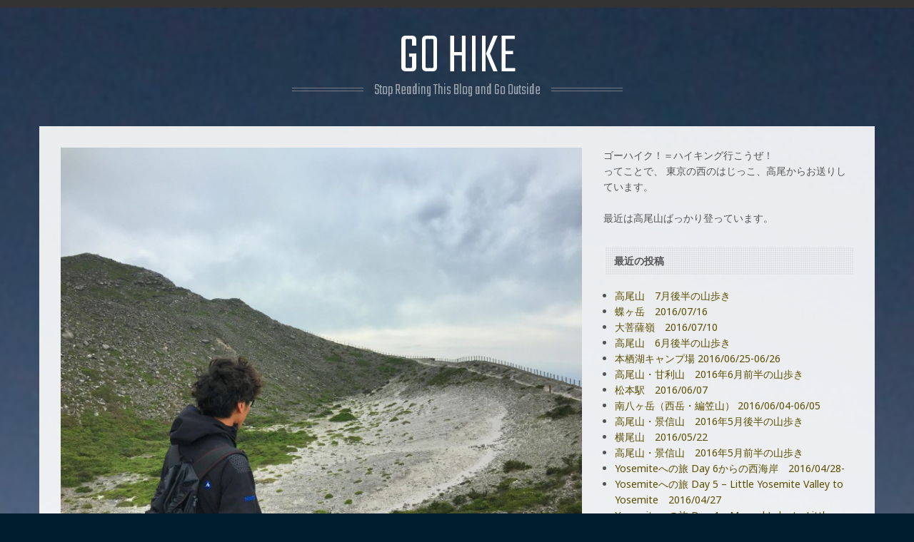

--- FILE ---
content_type: text/html; charset=UTF-8
request_url: http://gohike.jp/shikine-island-kozu-island-201552-56/
body_size: 24066
content:
<!DOCTYPE html>
<html lang="ja" xmlns:og="http://ogp.me/ns#">
<head>
	<meta charset="UTF-8" /> 
	<title>式根島〜神津島 2015/5/2-5/6 | GO HIKE</title>              
    <meta name="viewport" content="width=device-width, initial-scale=1">   
    <link rel="profile" href="http://gmpg.org/xfn/11" />        
    <link rel="pingback" href="http://gohike.jp/xmlrpc.php" />
    
<!-- All in One SEO Pack 2.3.13.2 by Michael Torbert of Semper Fi Web Design[97,134] -->
<meta name="description"  content="2015年のゴールデンウィークは、船で近所の島まで。東京の竹芝桟橋（大門や東京タワーの近くです）から3時間ちょっとですから、近いもんですよね。 【行程】 5.2 東京(竹芝桟橋)〜式根島 5.3 式根島 5.4 式根島〜神津島 5.5 神津島 5.6" />

<meta name="keywords"  content="島" />

			<script>
			(function(i,s,o,g,r,a,m){i['GoogleAnalyticsObject']=r;i[r]=i[r]||function(){
			(i[r].q=i[r].q||[]).push(arguments)},i[r].l=1*new Date();a=s.createElement(o),
			m=s.getElementsByTagName(o)[0];a.async=1;a.src=g;m.parentNode.insertBefore(a,m)
			})(window,document,'script','//www.google-analytics.com/analytics.js','ga');

			ga('create', 'UA-64495516-1', { 'cookieDomain': 'gohike.jp' } );
			
			ga('send', 'pageview');
			</script>
<!-- /all in one seo pack -->
<link rel='dns-prefetch' href='//fonts.googleapis.com' />
<link rel='dns-prefetch' href='//s.w.org' />
<link rel="alternate" type="application/rss+xml" title="GO HIKE &raquo; フィード" href="http://gohike.jp/feed/" />
<link rel="alternate" type="application/rss+xml" title="GO HIKE &raquo; コメントフィード" href="http://gohike.jp/comments/feed/" />
<link rel="alternate" type="application/rss+xml" title="GO HIKE &raquo; 式根島〜神津島 2015/5/2-5/6 のコメントのフィード" href="http://gohike.jp/shikine-island-kozu-island-201552-56/feed/" />
		<script type="text/javascript">
			window._wpemojiSettings = {"baseUrl":"https:\/\/s.w.org\/images\/core\/emoji\/2.3\/72x72\/","ext":".png","svgUrl":"https:\/\/s.w.org\/images\/core\/emoji\/2.3\/svg\/","svgExt":".svg","source":{"concatemoji":"http:\/\/gohike.jp\/wp-includes\/js\/wp-emoji-release.min.js?ver=4.8.25"}};
			!function(t,a,e){var r,i,n,o=a.createElement("canvas"),l=o.getContext&&o.getContext("2d");function c(t){var e=a.createElement("script");e.src=t,e.defer=e.type="text/javascript",a.getElementsByTagName("head")[0].appendChild(e)}for(n=Array("flag","emoji4"),e.supports={everything:!0,everythingExceptFlag:!0},i=0;i<n.length;i++)e.supports[n[i]]=function(t){var e,a=String.fromCharCode;if(!l||!l.fillText)return!1;switch(l.clearRect(0,0,o.width,o.height),l.textBaseline="top",l.font="600 32px Arial",t){case"flag":return(l.fillText(a(55356,56826,55356,56819),0,0),e=o.toDataURL(),l.clearRect(0,0,o.width,o.height),l.fillText(a(55356,56826,8203,55356,56819),0,0),e===o.toDataURL())?!1:(l.clearRect(0,0,o.width,o.height),l.fillText(a(55356,57332,56128,56423,56128,56418,56128,56421,56128,56430,56128,56423,56128,56447),0,0),e=o.toDataURL(),l.clearRect(0,0,o.width,o.height),l.fillText(a(55356,57332,8203,56128,56423,8203,56128,56418,8203,56128,56421,8203,56128,56430,8203,56128,56423,8203,56128,56447),0,0),e!==o.toDataURL());case"emoji4":return l.fillText(a(55358,56794,8205,9794,65039),0,0),e=o.toDataURL(),l.clearRect(0,0,o.width,o.height),l.fillText(a(55358,56794,8203,9794,65039),0,0),e!==o.toDataURL()}return!1}(n[i]),e.supports.everything=e.supports.everything&&e.supports[n[i]],"flag"!==n[i]&&(e.supports.everythingExceptFlag=e.supports.everythingExceptFlag&&e.supports[n[i]]);e.supports.everythingExceptFlag=e.supports.everythingExceptFlag&&!e.supports.flag,e.DOMReady=!1,e.readyCallback=function(){e.DOMReady=!0},e.supports.everything||(r=function(){e.readyCallback()},a.addEventListener?(a.addEventListener("DOMContentLoaded",r,!1),t.addEventListener("load",r,!1)):(t.attachEvent("onload",r),a.attachEvent("onreadystatechange",function(){"complete"===a.readyState&&e.readyCallback()})),(r=e.source||{}).concatemoji?c(r.concatemoji):r.wpemoji&&r.twemoji&&(c(r.twemoji),c(r.wpemoji)))}(window,document,window._wpemojiSettings);
		</script>
		<style type="text/css">
img.wp-smiley,
img.emoji {
	display: inline !important;
	border: none !important;
	box-shadow: none !important;
	height: 1em !important;
	width: 1em !important;
	margin: 0 .07em !important;
	vertical-align: -0.1em !important;
	background: none !important;
	padding: 0 !important;
}
</style>
<link rel='stylesheet' id='perkins_teko-css'  href='//fonts.googleapis.com/css?family=Teko%3A300&#038;ver=4.8.25' type='text/css' media='all' />
<link rel='stylesheet' id='perkins_noto_sans-css'  href='//fonts.googleapis.com/css?family=Noto+Sans%3A400%2C700%2C400italic%2C700italic&#038;ver=4.8.25' type='text/css' media='all' />
<link rel='stylesheet' id='perkins_fontawesome-css'  href='http://gohike.jp/wp-content/themes/perkins/assets/font-awesome/css/font-awesome.min.css%20?ver=4.8.25' type='text/css' media='all' />
<link rel='stylesheet' id='perkins_bootstrap_css-css'  href='http://gohike.jp/wp-content/themes/perkins/assets/css/bootstrap.min.css?ver=4.8.25' type='text/css' media='all' />
<link rel='stylesheet' id='perkins_style-css'  href='http://gohike.jp/wp-content/themes/perkins/style.css?ver=4.8.25' type='text/css' media='all' />
<link rel='stylesheet' id='custom-style-css'  href='http://gohike.jp/wp-content/themes/perkins/assets/css/custom.css?ver=4.8.25' type='text/css' media='all' />
<style id='custom-style-inline-css' type='text/css'>

    			a, a:hover, #primary-menu li a, .teaser .teaser-title a:hover, .teaser-top .teaser-title a:hover, .sticky .teaser-title a:hover {color:#5b4e00;} 
    			#primary-menu .sub-menu {background-color:#5b4e00;} 
    			.sticky .teaser-title, .teaser-title {border-color:#5b4e00;}
    			#site-title, #site-desc {color:;}
    			
</style>
<script type='text/javascript' src='http://gohike.jp/wp-includes/js/jquery/jquery.js?ver=1.12.4'></script>
<script type='text/javascript' src='http://gohike.jp/wp-includes/js/jquery/jquery-migrate.min.js?ver=1.4.1'></script>
<link rel='https://api.w.org/' href='http://gohike.jp/wp-json/' />
<link rel="EditURI" type="application/rsd+xml" title="RSD" href="http://gohike.jp/xmlrpc.php?rsd" />
<link rel="wlwmanifest" type="application/wlwmanifest+xml" href="http://gohike.jp/wp-includes/wlwmanifest.xml" /> 
<link rel='prev' title='明神ヶ岳 2015/3/14' href='http://gohike.jp/myojingatake-2015314/' />
<link rel='next' title='山の近くに引っ越した！ 2015/6/6' href='http://gohike.jp/mt-takao-moving201566/' />
<meta name="generator" content="WordPress 4.8.25" />
<link rel="canonical" href="http://gohike.jp/shikine-island-kozu-island-201552-56/" />
<link rel='shortlink' href='http://gohike.jp/?p=215' />
<link rel="alternate" type="application/json+oembed" href="http://gohike.jp/wp-json/oembed/1.0/embed?url=http%3A%2F%2Fgohike.jp%2Fshikine-island-kozu-island-201552-56%2F" />
<link rel="alternate" type="text/xml+oembed" href="http://gohike.jp/wp-json/oembed/1.0/embed?url=http%3A%2F%2Fgohike.jp%2Fshikine-island-kozu-island-201552-56%2F&#038;format=xml" />
<!--[if lt IE 9]><script src="http://gohike.jp/wp-content/themes/perkins/assets/js/html5shiv.js"></script><![endif]--><meta property="og:title" content="式根島〜神津島 2015/5/2-5/6" />
<meta property="og:site_name" content="GO HIKE" />
<meta property="og:type" content="article" />
<meta property="og:url" content="http://gohike.jp/shikine-island-kozu-island-201552-56/" />
<meta property="og:image" content="http://gohike.jp/wp-content/uploads/2015/06/IMG_4852-150x150.jpg" />
<style type="text/css">.broken_link, a.broken_link {
	text-decoration: line-through;
}</style><style type="text/css" id="custom-background-css">
body.custom-background { background-color: #001d30; background-image: url("http://uncoc.sakura.ne.jp/gohike.jp/wp-content/uploads/2015/06/IMGP7945.jpg"); background-position: center top; background-size: auto; background-repeat: no-repeat; background-attachment: fixed; }
</style>
</head>
<body class="post-template-default single single-post postid-215 single-format-standard custom-background">
<header>
	<div id="secondary-menu">
		<div class="container">
			<div class="row">
			<div class="col-sm-8">				
							</div>
			<div class="col-sm-4">
				<div id="social-icons">
																										
											
										
													
				</div>
			</div>
			</div>
		</div>
	</div>
		<div id="logo-holder">
		<div class="container">
					        <a id="site-title" href="http://gohike.jp/">GO HIKE</a>
		    			
			<p id="site-desc"><span>Stop Reading This Blog and Go Outside</span></p>
		</div>
	</div>
</header><div id="content-holder" class="container">
	<div class="row">
		<div class="col-md-8">
				<article id="post-215" class="post-215 post type-post status-publish format-standard has-post-thumbnail hentry category-11">
		<img width="768" height="576" src="http://gohike.jp/wp-content/uploads/2015/06/IMG_4852-768x576.jpg" class="attachment-featured size-featured wp-post-image" alt="" srcset="http://gohike.jp/wp-content/uploads/2015/06/IMG_4852-768x576.jpg 768w, http://gohike.jp/wp-content/uploads/2015/06/IMG_4852-300x225.jpg 300w, http://gohike.jp/wp-content/uploads/2015/06/IMG_4852-1024x768.jpg 1024w" sizes="(max-width: 768px) 100vw, 768px" />			
		<div id="post-content">			
			<h1 id="post-title">式根島〜神津島 2015/5/2-5/6</h1>			<p id="post-meta">
				<span><i class="fa fa-calendar"></i> 2015年5月7日</span> 
				<span><i class="fa fa-user"></i> Ikeda</span>
				<span><i class="fa fa-comments"></i> 0 Comments</span>
			</p> 			
			<p><a href="http://gohike.jp/wp-content/uploads/2015/06/IMG_4817.jpg"><img class="alignnone size-large wp-image-232" src="http://gohike.jp/wp-content/uploads/2015/06/IMG_4817-1024x768.jpg" alt="IMG_4817" width="750" height="563" srcset="http://gohike.jp/wp-content/uploads/2015/06/IMG_4817-1024x768.jpg 1024w, http://gohike.jp/wp-content/uploads/2015/06/IMG_4817-300x225.jpg 300w, http://gohike.jp/wp-content/uploads/2015/06/IMG_4817-768x576.jpg 768w" sizes="(max-width: 750px) 100vw, 750px" /></a></p>
<p>2015年のゴールデンウィークは、船で近所の島まで。東京の竹芝桟橋（大門や東京タワーの近くです）から3時間ちょっとですから、近いもんですよね。</p>
<p>【行程】<br />
5.2 東京(竹芝桟橋)〜式根島<br />
5.3 式根島<br />
5.4 式根島〜神津島<br />
5.5 神津島<br />
5.6 神津島〜東京(竹芝桟橋)</p>
<p>式根島も神津島も東京か…</p>
<p>2012年のゴールデンウィークもほぼ同じコースでした →　<a href="http://gohike.jp/shikine-island-kozu-island-201253%EF%BD%9E56/">式根島、神津島（天上山） 2012/5/3～5/6</a></p>
<p>&nbsp;</p>
<p><img class="alignnone size-large wp-image-233" src="http://gohike.jp/wp-content/uploads/2015/06/IMG_4822-1024x768.jpg" alt="IMG_4822" width="750" height="563" srcset="http://gohike.jp/wp-content/uploads/2015/06/IMG_4822-1024x768.jpg 1024w, http://gohike.jp/wp-content/uploads/2015/06/IMG_4822-300x225.jpg 300w, http://gohike.jp/wp-content/uploads/2015/06/IMG_4822-768x576.jpg 768w" sizes="(max-width: 750px) 100vw, 750px" /></p>
<p>小さな式根島からスタートです。無料の温泉があったり、歩いても回れるコンパクトさがお気に入りです。</p>
<p>&nbsp;</p>
<p><img class="alignnone  wp-image-230" src="http://gohike.jp/wp-content/uploads/2015/06/IMG_48111-768x1024.jpg" alt="IMG_4811" width="467" height="807" /></p>
<p>早速アオリイカがつれました！初日にして旅の目的の9割を達成。もう満足です。</p>
<p>&nbsp;</p>
<p><img class="alignnone size-large wp-image-231" src="http://gohike.jp/wp-content/uploads/2015/06/IMG_4814-1024x768.jpg" alt="IMG_4814" width="750" height="563" srcset="http://gohike.jp/wp-content/uploads/2015/06/IMG_4814-1024x768.jpg 1024w, http://gohike.jp/wp-content/uploads/2015/06/IMG_4814-300x225.jpg 300w, http://gohike.jp/wp-content/uploads/2015/06/IMG_4814-768x576.jpg 768w" sizes="(max-width: 750px) 100vw, 750px" /></p>
<p>しかし、初日の深夜に地震→津波注意報が出るとは…</p>
<p>海辺でテント張っている身からすれば、怖くて眠れませんわ。</p>
<p>&nbsp;</p>
<p><img class="alignnone size-large wp-image-234" src="http://gohike.jp/wp-content/uploads/2015/06/IMG_4828-1024x768.jpg" alt="IMG_4828" width="750" height="563" srcset="http://gohike.jp/wp-content/uploads/2015/06/IMG_4828-1024x768.jpg 1024w, http://gohike.jp/wp-content/uploads/2015/06/IMG_4828-300x225.jpg 300w, http://gohike.jp/wp-content/uploads/2015/06/IMG_4828-768x576.jpg 768w" sizes="(max-width: 750px) 100vw, 750px" /></p>
<p>こちら神津島。キャンプ場のトイレのペーパーがダブルという、最高な島です。さすが神が集っただけある。</p>
<p>レンタカーは、おんぼろのダイハツ ミラを激安で調達できました。</p>
<p><img class="alignnone size-large wp-image-237" src="http://gohike.jp/wp-content/uploads/2015/06/IMG_4845-1024x768.jpg" alt="IMG_4845" width="750" height="563" srcset="http://gohike.jp/wp-content/uploads/2015/06/IMG_4845-1024x768.jpg 1024w, http://gohike.jp/wp-content/uploads/2015/06/IMG_4845-300x225.jpg 300w, http://gohike.jp/wp-content/uploads/2015/06/IMG_4845-768x576.jpg 768w" sizes="(max-width: 750px) 100vw, 750px" /></p>
<p>おんぼろ過ぎて愛すべき存在に。。。</p>
<p>&nbsp;</p>
<p><a href="http://gohike.jp/wp-content/uploads/2015/06/IMG_4851.jpg"><img class="alignnone size-large wp-image-228" src="http://gohike.jp/wp-content/uploads/2015/06/IMG_4851-1024x768.jpg" alt="IMG_4851" width="750" height="563" srcset="http://gohike.jp/wp-content/uploads/2015/06/IMG_4851-1024x768.jpg 1024w, http://gohike.jp/wp-content/uploads/2015/06/IMG_4851-300x225.jpg 300w, http://gohike.jp/wp-content/uploads/2015/06/IMG_4851-768x576.jpg 768w" sizes="(max-width: 750px) 100vw, 750px" /></a></p>
<p>天上山で友人に「ランドネっぽく」写ってという無茶ぶり。</p>
<p>&nbsp;</p>
<p><img class="alignnone size-large wp-image-229" src="http://gohike.jp/wp-content/uploads/2015/06/IMG_4852-1024x768.jpg" alt="IMG_4852" width="750" height="563" srcset="http://gohike.jp/wp-content/uploads/2015/06/IMG_4852-1024x768.jpg 1024w, http://gohike.jp/wp-content/uploads/2015/06/IMG_4852-300x225.jpg 300w, http://gohike.jp/wp-content/uploads/2015/06/IMG_4852-768x576.jpg 768w" sizes="(max-width: 750px) 100vw, 750px" /></p>
<p>あがってみたものの、風がものっすごい強いです。先に進むのを躊躇しました。</p>
<p>&nbsp;</p>
<p><a href="http://gohike.jp/wp-content/uploads/2015/06/IMG_4854.jpg"><img class="alignnone size-large wp-image-240" src="http://gohike.jp/wp-content/uploads/2015/06/IMG_4854-1024x768.jpg" alt="IMG_4854" width="750" height="563" srcset="http://gohike.jp/wp-content/uploads/2015/06/IMG_4854-1024x768.jpg 1024w, http://gohike.jp/wp-content/uploads/2015/06/IMG_4854-300x225.jpg 300w, http://gohike.jp/wp-content/uploads/2015/06/IMG_4854-768x576.jpg 768w" sizes="(max-width: 750px) 100vw, 750px" /></a></p>
<p>山頂に登るも、風が強すぎます。</p>
<p>&nbsp;</p>
<p><a href="http://gohike.jp/wp-content/uploads/2015/06/IMG_4842.jpg"><img class="alignnone size-large wp-image-236" src="http://gohike.jp/wp-content/uploads/2015/06/IMG_4842-1024x768.jpg" alt="IMG_4842" width="750" height="563" srcset="http://gohike.jp/wp-content/uploads/2015/06/IMG_4842-1024x768.jpg 1024w, http://gohike.jp/wp-content/uploads/2015/06/IMG_4842-300x225.jpg 300w, http://gohike.jp/wp-content/uploads/2015/06/IMG_4842-768x576.jpg 768w" sizes="(max-width: 750px) 100vw, 750px" /></a></p>
<p>友人のテントはかなりフニャフニャですね。張り方まちがってますよね。</p>
<p>&nbsp;</p>
<p>宿泊は長浜キャンプ場。遠いのもあって、沢尻に比べてえらく空いていてとても快適。</p>
<p>食事のためにドンタクハウスという名のBBQ施設を２晩かりました。役場で支払い手続きする必要がありますが、椅子と調理台・炭火台が完備されているので、非常に楽です。</p>
<p>&nbsp;</p>
			
					
										
		</div>		
		<div id="post-footer" class="clearfix">				
			<div id="post-nav-prev"><p><i class="fa fa-arrow-circle-left"></i> Previous Post</span></p><a href="http://gohike.jp/myojingatake-2015314/" rel="prev">明神ヶ岳 2015/3/14</a></div> 	
			<div id="post-nav-next"><p>Next Post <i class="fa fa-arrow-circle-right"></i></p><a href="http://gohike.jp/mt-takao-moving201566/" rel="next">山の近くに引っ越した！ 2015/6/6</a></div>			
		</div>	
	</article>	
<div id="comments">
		
		<div id="respond" class="comment-respond">
		<h3 id="reply-title" class="comment-reply-title">コメントを残す <small><a rel="nofollow" id="cancel-comment-reply-link" href="/shikine-island-kozu-island-201552-56/#respond" style="display:none;">コメントをキャンセル</a></small></h3>			<form action="http://gohike.jp/wp-comments-post.php" method="post" id="commentform" class="comment-form">
				<p class="comment-notes">Your email address will not be published / Required fields are marked *</p><p class="comment-form-comment"><label for="comment">コメント</label> <textarea id="comment" name="comment" cols="45" rows="8" maxlength="65525" aria-required="true" required="required"></textarea></p><label for="author">Name*</label><input id="author" name="author" type="text" value="" />
<label for="email">Email*</label><input id="email" name="email" type="text" value="" />
<label for="url">Website</label><input id="url" name="url" type="text" value="" />
<p class="form-submit"><input name="submit" type="submit" id="submit" class="submit" value="コメントを送信" /> <input type='hidden' name='comment_post_ID' value='215' id='comment_post_ID' />
<input type='hidden' name='comment_parent' id='comment_parent' value='0' />
</p><p style="display: none;"><input type="hidden" id="akismet_comment_nonce" name="akismet_comment_nonce" value="be457dd45b" /></p><p style="display: none;"><input type="hidden" id="ak_js" name="ak_js" value="222"/></p>			</form>
			</div><!-- #respond -->
		
</div>	
		</div>
	<div class="col-md-4">
	<aside id="text-3" class="widget widget_text">			<div class="textwidget">ゴーハイク！＝ハイキング行こうぜ！<br>ってことで、 東京の西のはじっこ、高尾からお送りしています。<br>
<br >最近は高尾山ばっかり登っています。</div>
		</aside>		<aside id="recent-posts-2" class="widget widget_recent_entries">		<h4 class="widget-title">最近の投稿</h4>		<ul>
					<li>
				<a href="http://gohike.jp/%e9%ab%98%e5%b0%be%e5%b1%b1%e3%80%807%e6%9c%88%e5%be%8c%e5%8d%8a%e3%81%ae%e5%b1%b1%e6%ad%a9%e3%81%8d/">高尾山　7月後半の山歩き</a>
						</li>
					<li>
				<a href="http://gohike.jp/%e8%9d%b6%e3%83%b6%e5%b2%b3%e3%80%8020160716/">蝶ヶ岳　2016/07/16</a>
						</li>
					<li>
				<a href="http://gohike.jp/daibosatsu-rei20160710/">大菩薩嶺　2016/07/10</a>
						</li>
					<li>
				<a href="http://gohike.jp/mount_takao_2016june/">高尾山　6月後半の山歩き</a>
						</li>
					<li>
				<a href="http://gohike.jp/lake-motosuko-campsite-20160625-0626/">本栖湖キャンプ場 2016/06/25-06/26</a>
						</li>
					<li>
				<a href="http://gohike.jp/takao-amari-201606/">高尾山・甘利山　2016年6月前半の山歩き</a>
						</li>
					<li>
				<a href="http://gohike.jp/matsumoto-sta-20160607/">松本駅　2016/06/07</a>
						</li>
					<li>
				<a href="http://gohike.jp/yatsugatake-20160604-0605/">南八ヶ岳（西岳・編笠山） 2016/06/04-06/05</a>
						</li>
					<li>
				<a href="http://gohike.jp/201605-2/">高尾山・景信山　2016年5月後半の山歩き</a>
						</li>
					<li>
				<a href="http://gohike.jp/mount-yokoo-20160522/">横尾山　2016/05/22</a>
						</li>
					<li>
				<a href="http://gohike.jp/201605/">高尾山・景信山　2016年5月前半の山歩き</a>
						</li>
					<li>
				<a href="http://gohike.jp/yosemite-day-6-2016042/">Yosemiteへの旅 Day 6からの西海岸　2016/04/28-</a>
						</li>
					<li>
				<a href="http://gohike.jp/yosemite-day-5-little-yosemite-valley-to-yosemite20160427/">Yosemiteへの旅 Day 5 &#8211; Little Yosemite Valley to Yosemite　2016/04/27</a>
						</li>
					<li>
				<a href="http://gohike.jp/yosemite-day-4-merced-lake-to-little-yosemite-valley20160426/">Yosemiteへの旅 Day 4 &#8211; Merced Lake to  Little Yosemite Valley　2016/04/26</a>
						</li>
					<li>
				<a href="http://gohike.jp/yosemite-day-3-little-yosemite-valley-to-merced-lake-20160425/">Yosemiteへの旅 Day 3 &#8211; Little Yosemite Valley to Merced Lake 　2016/04/25</a>
						</li>
				</ul>
		</aside>		<aside id="categories-2" class="widget widget_categories"><h4 class="widget-title">カテゴリー</h4>		<ul>
	<li class="cat-item cat-item-14"><a href="http://gohike.jp/%e3%81%9d%e3%81%ae%e4%bb%96/" >その他</a> (1)
</li>
	<li class="cat-item cat-item-17"><a href="http://gohike.jp/%e3%82%a2%e3%83%a1%e3%83%aa%e3%82%ab/" >アメリカ</a> (18)
</li>
	<li class="cat-item cat-item-15"><a href="http://gohike.jp/%e4%b8%ad%e5%a4%ae%e3%82%a2%e3%83%ab%e3%83%97%e3%82%b9/" >中央アルプス</a> (1)
</li>
	<li class="cat-item cat-item-4"><a href="http://gohike.jp/%e4%b8%b9%e6%b2%a2/" >丹沢</a> (9)
</li>
	<li class="cat-item cat-item-10"><a href="http://gohike.jp/%e5%85%ab%e3%83%b6%e5%b2%b3/" >八ヶ岳</a> (9)
</li>
	<li class="cat-item cat-item-8"><a href="http://gohike.jp/%e5%8c%97%e3%82%a2%e3%83%ab%e3%83%97%e3%82%b9/" >北アルプス</a> (8)
</li>
	<li class="cat-item cat-item-7"><a href="http://gohike.jp/%e5%8d%97%e3%82%a2%e3%83%ab%e3%83%97%e3%82%b9/" >南アルプス</a> (10)
</li>
	<li class="cat-item cat-item-2"><a href="http://gohike.jp/%e5%a5%a5%e5%a4%9a%e6%91%a9/" >奥多摩</a> (22)
</li>
	<li class="cat-item cat-item-6"><a href="http://gohike.jp/%e5%a5%a5%e7%a7%a9%e7%88%b6/" >奥秩父</a> (13)
</li>
	<li class="cat-item cat-item-13"><a href="http://gohike.jp/%e5%af%8c%e5%a3%ab/" >富士</a> (1)
</li>
	<li class="cat-item cat-item-3"><a href="http://gohike.jp/%e5%b1%8b%e4%b9%85%e5%b3%b6/" >屋久島</a> (1)
</li>
	<li class="cat-item cat-item-11"><a href="http://gohike.jp/%e5%b3%b6/" >島</a> (7)
</li>
	<li class="cat-item cat-item-12"><a href="http://gohike.jp/%e7%ae%b1%e6%a0%b9/" >箱根</a> (4)
</li>
	<li class="cat-item cat-item-9"><a href="http://gohike.jp/%e9%9b%91%e8%ab%87/" >雑談</a> (38)
</li>
	<li class="cat-item cat-item-5"><a href="http://gohike.jp/%e9%ab%98%e5%b0%be/" >高尾</a> (26)
</li>
		</ul>
</aside><aside id="search-2" class="widget widget_search"><form role="search" method="get" class="search-form" action="http://gohike.jp/">
				<label>
					<span class="screen-reader-text">検索:</span>
					<input type="search" class="search-field" placeholder="検索&hellip;" value="" name="s" />
				</label>
				<input type="submit" class="search-submit" value="検索" />
			</form></aside></div>	</div>
</div>
<footer>	
		<div id="footer-meta">	
		<div class="container">
			<div class="row">
				<div class="col-md-6">
					<p>&copy; 2026 <a href="http://gohike.jp/">GO HIKE</a> &ndash; <a href="http://www.wpmultiverse.com/themes/perkins/" target="_blank">Perkins Theme</a></p>
				</div>
				<div class="col-md-6">
					<nav></nav>
				</div>
			</div>
		</div>
	</div>	
</footer>
<script type='text/javascript' src='http://gohike.jp/wp-content/plugins/akismet/_inc/form.js?ver=3.3.2'></script>
<script type='text/javascript' src='http://gohike.jp/wp-content/themes/perkins/assets/js/perkins.js?ver=1.0'></script>
<script type='text/javascript' src='http://gohike.jp/wp-includes/js/comment-reply.min.js?ver=4.8.25'></script>
<script type='text/javascript' src='http://gohike.jp/wp-includes/js/wp-embed.min.js?ver=4.8.25'></script>
</body>
</html>

--- FILE ---
content_type: text/css
request_url: http://gohike.jp/wp-content/themes/perkins/style.css?ver=4.8.25
body_size: 11413
content:
/* 
Theme Name: Perkins
Description: Perkins is a responsive theme suitable for both blogs or business websites. Perkins allows you to setup a homepage with a magazine style layout and upload a custom background image to match your site content and branding. Perkins also allows you to upload a logo and customize the colors.  
Author: Michael Burrows  
Author URI: http://www.wpmultiverse.com/
Theme URI: http://www.wpmultiverse.com/themes/perkins/
Tags: blue, white, light, two-columns, right-sidebar, responsive-layout, custom-background, custom-colors, custom-menu, editor-style, featured-images, sticky-post, threaded-comments   
Version: 1.0.2
License: GNU General Public License v3.0
License URI: http://www.gnu.org/licenses/gpl-3.0.html 
Perkins WordPress Theme, Copyright 2014 wpmultiverse.com
Perkins WordPress Theme is distributed under the terms of the GNU GPL
Text Domain: perkins
*/ 

body {font-family:'Noto Sans',sans-serif; color:#555; line-height:1.6em;}
body.custom-background {background-size:cover;}
a {color:#2a8ea5;}
a:hover {text-decoration:none; opacity:0.7; color:#2a8ea5;}
img {max-width:100%!important; height:auto; display:block;}
#main-holder {background-color:#fff; padding:0; background: rgba(255, 255, 255, 0.9);}

/* ----- secondary menu & social icons ----- */
#secondary-menu {background-color:#333; padding:5px 0;}
#secondary-menu ul {padding:0; margin:0;}
#secondary-menu li {display:inline; margin-right:10px; font-size:12px;}
#secondary-menu a {color:#aaa;}
#secondary-menu a:hover, #social-icons a:hover {color:#fff;}
#social-icons a {float:right; font-size:14px; margin-left:10px;} 

/* ----- site title & description ----- */
#logo-holder {text-align:center; padding:30px 0 45px 0;}
#logo {margin-bottom:25px; display:inline-block;}
#site-title {font-family:'Teko',sans-serif; font-size:80px; line-height:80px; color:#fff; text-transform:uppercase; margin-bottom:15px;}
#site-title:hover {opacity:0.6;}
#site-desc {line-height:0.5; text-align:center; font-size:22px; font-family:'Teko',sans-serif; margin:0; color:#f0f0f0; opacity:0.6;}
#site-desc span {display:inline-block; position:relative;}
#site-desc span:before, #site-desc span:after {content:""; position:absolute; height:5px; border-bottom:1px solid #aaa; border-top:1px solid #aaa; top:2px; width:100px;}
#site-desc span:before {right:100%; margin-right:15px;}
#site-desc span:after {left:100%; margin-left:15px;}

/* ----- primary menu ----- */
#primary-menu {background:transparent url('assets/img/overlay.png'); margin-bottom:30px; width:100%; clear:both; float:left; position:relative;}
#primary-menu ul {position:relative; float:right; right:50%; margin:0; padding:0; list-style:none;}
#primary-menu li {position:relative; float:left; left:50%; padding:16px 26px; font-size:15px; display:block;}
#primary-menu li a {font-weight:bold;}
#primary-menu li a:hover {opacity:0.8;}
#primary-menu .sub-menu {display:none; background:#2a8ea5 url('assets/img/overlay.png'); float:none; position:absolute; left:-1px; z-index:9999; top:53px; padding:3px 26px 8px 26px; right:auto;}
#primary-menu .sub-menu li {float:none; border:0; position:static; right:0; white-space:nowrap; font-size:13px; padding:0;}
#primary-menu .sub-menu li a {font-weight:normal; color:#fff; text-transform:none; padding:4px 0; width:100%; display:block;}
#primary-menu .sub-menu li a:hover {opacity:0.6;}
#mobile-menu {display:none;}

/* ----- footer ----- */
footer {margin-top:60px;}
#footer-widgets {width:100%; background:transparent url('assets/img/bg-footer.png'); padding-top:20px;}
#footer-widgets .widget-title {background-image:none; border:0; padding:0;}
#footer-meta {width:100%; background:#eee url('assets/img/overlay.png'); font-size:13px;}
#footer-meta a {color:#555;}
#footer-meta a:hover {color:#333;}
#footer-meta nav {float:right;}
#footer-meta nav ul {padding-left:0;}
#footer-meta nav li {float:left; margin-left:20px; list-style:none;}

/* ----- widgets ----- */
.widget {margin-bottom:30px;}
.widget ul, .widget ol {padding:0;}
.widget li {margin-left:16px;}
.widget select {max-width:100%;}
.widget-title {background:transparent url('assets/img/overlay.png'); padding:8px 0 8px 12px; margin-top:0; font-size:14px; border-left:3px solid #eee;}
.widget_search input[type=search] {width:65%;}
.widget_tag_cloud a {font-size:12px!important; background-color:#444; color:#fff; padding:4px 8px; margin:0 4px 6px 0; display:inline-block;}
.widget_tag_cloud a:hover {background-color:#aaa; color:#444;}
.widget_calendar table {width:100%;}

/* ----- sticky posts ----- */
.sticky {padding:30px 30px 0 30px; background-color:#f2f2f2; border-bottom:3px solid #eee;}
.sticky .row {margin-bottom:30px;}
.sticky .teaser-title {margin-top:0; font-size:36px; color:#000; line-height:1.1em; border-left:5px solid #2a8ea5; padding-left:15px;} 
.sticky .teaser-title a {color:#000;}

/* ----- post teasers ----- */
#teaser-holder {padding:30px;}
#teaser-top-holder {border-bottom:1px dotted #ddd; float:left; padding-bottom:15px;}
#teaser-top-holder .top-1 {padding-left:0;}
#teaser-top-holder .top-2 {padding-right:0;}
#teaser-top-holder .top-3 {padding-left:0;}
#teaser-top-holder .top-4 {padding-right:0;}
#teaser-top-holder .top-5 {padding-left:0;}
#teaser-top-holder .top-6 {padding-right:0;}
.teaser-top .teaser-date {background-color:#f2f2f2; color:#aaa; text-transform:uppercase; font-size:11px; margin:0; padding:3px 10px;}
.teaser-top .teaser-title {padding-left:10px; font-size:16px;}
.teaser-top .teaser-title a {color:#000;}
.teaser {float:left; width:100%; padding:20px 20px 20px 0; border-bottom:1px dotted #ddd;}
.teaser img {margin-bottom:12px;}
.teaser p {margin:0}
.teaser .teaser-date {font-size:11px; line-height:11px; text-transform:uppercase; color:#aaa; margin:0 0 10px 0;}
.teaser .teaser-title {font-size:15px; padding-left:10px; margin:0 0 10px 0;}
.teaser .teaser-title a {color:#000;}
.teaser .teaser-title a:hover, .teaser-top .teaser-title a:hover, .sticky .teaser-title a:hover {color:#2a8ea5;}
.teaser-title {border-left:3px solid #2a8ea5; }

/* ----- posts & pages ----- */
article {line-height:1.75em;}
article h1, article h2, article h3, article h4, article h5, article h6, #archive-title {margin:0 0 25px 0; color:#333; letter-spacing:-0.02em;}
article h1 {font-size:30px;}
article h2 {font-size:26px;}
article h3 {font-size:22px;}
article h4 {font-size:20px;}
article h5 {font-size:18px;}
article h6 {font-size:16px;}
article p, article dl { margin-bottom:20px;}
article blockquote {font-size:20px; font-style:italic; line-height:1.75em;}
article blockquote cite {width:100%; display:block; color:#333; font-size:16px; font-style:normal; font-weight:bold;}
article dt {font-weight:bold;}
article dd {margin:0 0 10px 0;}
article table {width:100%; margin-bottom:20px;}
article table td, article table th {padding:5px; border:1px solid #ddd;}
article table th {background-color:#f9f9f9;}
article .attachment-featured {margin-bottom:30px;}
#content-holder {padding:30px; background-color:#fff;background: rgba(255, 255, 255, 0.9);}
#post-title {line-height:1.2em; margin:0;}
#post-meta {color:#aaa; border-bottom:2px solid #f2f2f2; padding-bottom:10px;}
#post-meta span {margin-right:10px;}
#post-meta i {margin-right:4px;}
#post-tags {margin-top:30px;}
#post-tags a {margin-right:8px; font-size:13px; color:#333;}
#post-footer {background-color:#f9f9f9; border-top:2px solid #f2f2f2; padding:15px 20px 20px 20px; margin:45px 0 30px 0;}
#post-footer p {margin:0 5px; color:#999; font-size:12px;}
#post-footer .fa {color:#bbb; font-size:14px;}
#post-footer .fa-arrow-circle-left {margin-right:4px;}
#post-footer .fa-arrow-circle-right {margin-left:4px;}
#post-footer #post-nav-prev {float:left; width:50%;}
#post-footer #post-nav-next {float:right; width:50%; text-align:right;}
.alignleft {float:left; margin:0 20px 20px 0;}
.alignright {float:right; margin:0 0 20px 20px;}
.aligncenter {margin:0 auto 20px auto;}
.wp-caption-text, .gallery-caption {max-width:100%; font-size:15px; font-style:italic; margin-top:5px; color:#777;}
.pager {width:100%; float:left; margin-top:50px; text-align:center;}
.pager .current {font-weight:bold; color:#333;}
.pager .page-numbers, #post-pager a {background-color:#f2f2f2; display:inline-block; padding:3px 11px;}
.pager a.page-numbers:hover, #post-pager a:hover {background-color:#333; color:#fff;}

/* ----- comments ----- */
#comments-title {font-size:18px;}
.comment-list {padding:0;}
.comment-list li {list-style:none;}
.comment-list div.comment {margin-bottom:15px; border-bottom:2px solid #f2f2f2;}
.comment-list .avatar {float:left; margin-right:10px;}
.comment-list .comment-header {font-size:13px; margin-bottom:15px;}
.comment-list .comment-author-name {margin:0; line-height:18px;}
.comment-list .comment-author a {color:#333;}
.comment-list .bypostauthor .comment-author img {border:2px solid #ccc;}
.comment-list .bypostauthor .comment-author-name span {font-weight:bold; font-style:italic;}
.comment-list .comment-body {margin-bottom:15px;}
#commentform label {width:100px; display:block; margin-bottom:10px;}
#commentform .comment-form-comment label {display:none;}
.form-allowed-tags {display:none;}

/* ----- forms ----- */
input[type=text], input[type=password], input[type=email], input[type=search], textarea {border:1px solid #eee; background-color:#f9f9f9; margin-right:5px; padding:12px; width:85%; font-size:14px; color:#222; margin-bottom:10px; -webkit-border-radius:3px; -moz-border-radius:3px; border-radius:3px;}
input[type=submit], input[type=reset] {background-color:#444; border:0; color:#fff; padding:10px 14px; text-align:center; font-size:14px; -webkit-border-radius:2px; -moz-border-radius:2px; border-radius:2px;}
input[type=submit]:hover, input[type=reset]:hover {background-color:#aaa; color:#444;}
input[type=password] {width:50%;}
.screen-reader-text {display:none;}

/* ----- mobile devices ----- */
@media (max-width:768px) {	
	#content-holder {padding:15px;}
	#secondary-menu {height:50px;} 	
	#secondary-menu .col-sm-8 {display:none;}
	#secondary-menu .col-sm-4 {padding-top:8px;}
	#primary-menu {display:none; background-color:#333; border-top:1px solid #aaa;}	
	#primary-menu li {float:none; text-align:center;}
	#primary-menu li a {color:#fff;}
	#mobile-menu {display:block; font-size:22px; color:#aaa; border:2px solid #aaa; padding:0 3px; position:absolute; top:11px; left:20px; z-index:9999; cursor:pointer; -webkit-border-radius:2px; -moz-border-radius:2px; border-radius:2px;}
	#mobile-menu:hover {color:#fff;}
	.admin-bar #mobile-menu {top:58px;}
	#logo-holder {padding:20px 30px 30px 30px;}	
	footer {margin-top:0;}
	#footer-meta nav {float:left; padding-bottom:20px;}
	#footer-meta nav ul {margin:0;}
	#footer-meta nav li {margin:0 20px 0 0;}
}
@media (max-width:460px) {
	body.custom-background {background-image:none!important;}
	#site-desc {font-size:18px;}	
	#site-desc span:before, #site-desc span:after {display:none;}
	#teaser-top-holder .col-xs-6 {width:100%;}
	#teaser-top-holder .teaser-top img {width:100%;}
	#teaser-top-holder .top-1 {padding-right:0;}
	#teaser-top-holder .top-2 {padding-left:0;}
	.teaser .col-xs-3, .teaser .col-xs-9 {width:100%;}
}
.col-md-4 {
  position: static !important;
}